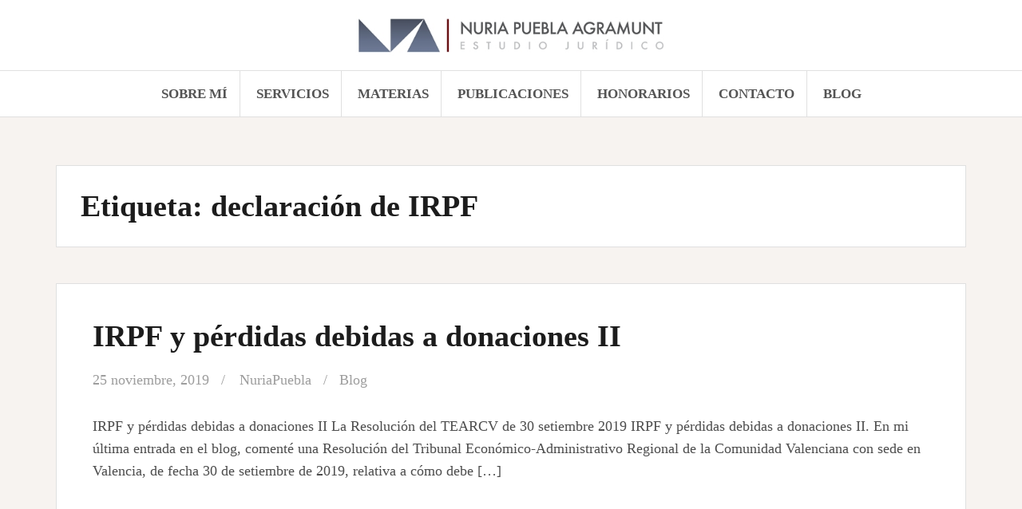

--- FILE ---
content_type: text/html; charset=UTF-8
request_url: https://www.nuriapuebla.com/tag/declaracion-de-irpf/
body_size: 18275
content:
<!DOCTYPE html>
<html lang="es">
<head>
<meta charset="UTF-8">
<meta name="viewport" content="width=device-width, initial-scale=1">
<link rel="profile" href="https://gmpg.org/xfn/11">
<link rel="pingback" href="https://www.nuriapuebla.com/xmlrpc.php">

<meta name='robots' content='index, follow, max-image-preview:large, max-snippet:-1, max-video-preview:-1' />
	<style>img:is([sizes="auto" i], [sizes^="auto," i]) { contain-intrinsic-size: 3000px 1500px }</style>
	
	<!-- This site is optimized with the Yoast SEO plugin v26.4 - https://yoast.com/wordpress/plugins/seo/ -->
	<title>declaración de IRPF Archivos - Nuria Puebla | Abogada Madrid</title>
	<link rel="canonical" href="https://www.nuriapuebla.com/tag/declaracion-de-irpf/" />
	<meta property="og:locale" content="es_ES" />
	<meta property="og:type" content="article" />
	<meta property="og:title" content="declaración de IRPF Archivos - Nuria Puebla | Abogada Madrid" />
	<meta property="og:url" content="https://www.nuriapuebla.com/tag/declaracion-de-irpf/" />
	<meta property="og:site_name" content="Nuria Puebla | Abogada Madrid" />
	<script data-jetpack-boost="ignore" type="application/ld+json" class="yoast-schema-graph">{"@context":"https://schema.org","@graph":[{"@type":"CollectionPage","@id":"https://www.nuriapuebla.com/tag/declaracion-de-irpf/","url":"https://www.nuriapuebla.com/tag/declaracion-de-irpf/","name":"declaración de IRPF Archivos - Nuria Puebla | Abogada Madrid","isPartOf":{"@id":"https://www.nuriapuebla.com/#website"},"breadcrumb":{"@id":"https://www.nuriapuebla.com/tag/declaracion-de-irpf/#breadcrumb"},"inLanguage":"es"},{"@type":"BreadcrumbList","@id":"https://www.nuriapuebla.com/tag/declaracion-de-irpf/#breadcrumb","itemListElement":[{"@type":"ListItem","position":1,"name":"Home","item":"https://www.nuriapuebla.com/"},{"@type":"ListItem","position":2,"name":"declaración de IRPF"}]},{"@type":"WebSite","@id":"https://www.nuriapuebla.com/#website","url":"https://www.nuriapuebla.com/","name":"Nuria Puebla | Abogada Madrid","description":"Nuria Puebla Agramunt, procedimientos tributarios, plusvalía municipal, impuestos, agencia tributaria","publisher":{"@id":"https://www.nuriapuebla.com/#organization"},"potentialAction":[{"@type":"SearchAction","target":{"@type":"EntryPoint","urlTemplate":"https://www.nuriapuebla.com/?s={search_term_string}"},"query-input":{"@type":"PropertyValueSpecification","valueRequired":true,"valueName":"search_term_string"}}],"inLanguage":"es"},{"@type":"Organization","@id":"https://www.nuriapuebla.com/#organization","name":"Nuria Puebla | Abogada Madrid","url":"https://www.nuriapuebla.com/","logo":{"@type":"ImageObject","inLanguage":"es","@id":"https://www.nuriapuebla.com/#/schema/logo/image/","url":"https://i0.wp.com/www.nuriapuebla.com/wp-content/uploads/2018/10/logo-nuria-puebla-web-10-2018.jpg?fit=500%2C74&ssl=1","contentUrl":"https://i0.wp.com/www.nuriapuebla.com/wp-content/uploads/2018/10/logo-nuria-puebla-web-10-2018.jpg?fit=500%2C74&ssl=1","width":500,"height":74,"caption":"Nuria Puebla | Abogada Madrid"},"image":{"@id":"https://www.nuriapuebla.com/#/schema/logo/image/"}}]}</script>
	<!-- / Yoast SEO plugin. -->


<link rel='dns-prefetch' href='//www.nuriapuebla.com' />
<link rel='dns-prefetch' href='//stats.wp.com' />
<link rel='dns-prefetch' href='//fonts.googleapis.com' />
<link rel='dns-prefetch' href='//v0.wordpress.com' />
<link rel='preconnect' href='//i0.wp.com' />
<link rel='preconnect' href='//c0.wp.com' />
<link rel="alternate" type="application/rss+xml" title="Nuria Puebla | Abogada Madrid &raquo; Feed" href="https://www.nuriapuebla.com/feed/" />
<link rel="alternate" type="application/rss+xml" title="Nuria Puebla | Abogada Madrid &raquo; Feed de los comentarios" href="https://www.nuriapuebla.com/comments/feed/" />
<link rel="alternate" type="application/rss+xml" title="Nuria Puebla | Abogada Madrid &raquo; Etiqueta declaración de IRPF del feed" href="https://www.nuriapuebla.com/tag/declaracion-de-irpf/feed/" />

<link rel='stylesheet' id='all-css-571443cd2871d633c31e86bee75f59d1' href='https://www.nuriapuebla.com/wp-content/boost-cache/static/f77a9213d6.min.css' type='text/css' media='all' />
<style id='amadeus-style-inline-css'>
.site-branding { padding:15px 0; }
.header-image { height:1000px; }
@media only screen and (max-width: 1024px) { .header-image { height:300px; } }
.site-logo { max-width:390px; }
.custom-logo { max-width:390px; }
.content-area { float:none;margin-left:auto;margin-right:auto; }
a, a:hover, .main-navigation a:hover, .nav-next a:hover, .nav-previous a:hover, .social-navigation li a:hover { color:#b53f3f !important;}
button, .button, input[type="button"], input[type="reset"], input[type="submit"], .entry-thumb-inner { background-color:#b53f3f}
body, .widget a { color:#4c4c4c}
.social-navigation { background-color:#fff}
.social-navigation li a::before { background-color:#1c1c1c}
.branding-wrapper { background-color:#fff}
.main-navigation { background-color:#ffffff}
.main-navigation a { color:#545454 !important;}
.site-title a, .site-title a:hover { color:#1c1c1c !important;}
.site-description { color:#767676}
.entry-title, .entry-title a { color:#1c1c1c !important;}
.entry-meta, .entry-meta a, .entry-footer, .entry-footer a { color:#9d9d9d !important;}
.site-footer, .footer-widget-area { background-color:#ffffff}
body { font-family:Calibri;}
h1, h2, h3, h4, h5, h6 { font-family:Calibri;}
.site-title { font-size:62px; }
.site-description { font-size:18px; }
h2 { font-size:30px; }
body { font-size:18px; }

</style>
<style id='wp-emoji-styles-inline-css'>

	img.wp-smiley, img.emoji {
		display: inline !important;
		border: none !important;
		box-shadow: none !important;
		height: 1em !important;
		width: 1em !important;
		margin: 0 0.07em !important;
		vertical-align: -0.1em !important;
		background: none !important;
		padding: 0 !important;
	}
</style>
<style id='classic-theme-styles-inline-css'>
/*! This file is auto-generated */
.wp-block-button__link{color:#fff;background-color:#32373c;border-radius:9999px;box-shadow:none;text-decoration:none;padding:calc(.667em + 2px) calc(1.333em + 2px);font-size:1.125em}.wp-block-file__button{background:#32373c;color:#fff;text-decoration:none}
</style>
<style id='jetpack-sharing-buttons-style-inline-css'>
.jetpack-sharing-buttons__services-list{display:flex;flex-direction:row;flex-wrap:wrap;gap:0;list-style-type:none;margin:5px;padding:0}.jetpack-sharing-buttons__services-list.has-small-icon-size{font-size:12px}.jetpack-sharing-buttons__services-list.has-normal-icon-size{font-size:16px}.jetpack-sharing-buttons__services-list.has-large-icon-size{font-size:24px}.jetpack-sharing-buttons__services-list.has-huge-icon-size{font-size:36px}@media print{.jetpack-sharing-buttons__services-list{display:none!important}}.editor-styles-wrapper .wp-block-jetpack-sharing-buttons{gap:0;padding-inline-start:0}ul.jetpack-sharing-buttons__services-list.has-background{padding:1.25em 2.375em}
</style>
<style id='global-styles-inline-css'>
:root{--wp--preset--aspect-ratio--square: 1;--wp--preset--aspect-ratio--4-3: 4/3;--wp--preset--aspect-ratio--3-4: 3/4;--wp--preset--aspect-ratio--3-2: 3/2;--wp--preset--aspect-ratio--2-3: 2/3;--wp--preset--aspect-ratio--16-9: 16/9;--wp--preset--aspect-ratio--9-16: 9/16;--wp--preset--color--black: #000000;--wp--preset--color--cyan-bluish-gray: #abb8c3;--wp--preset--color--white: #ffffff;--wp--preset--color--pale-pink: #f78da7;--wp--preset--color--vivid-red: #cf2e2e;--wp--preset--color--luminous-vivid-orange: #ff6900;--wp--preset--color--luminous-vivid-amber: #fcb900;--wp--preset--color--light-green-cyan: #7bdcb5;--wp--preset--color--vivid-green-cyan: #00d084;--wp--preset--color--pale-cyan-blue: #8ed1fc;--wp--preset--color--vivid-cyan-blue: #0693e3;--wp--preset--color--vivid-purple: #9b51e0;--wp--preset--gradient--vivid-cyan-blue-to-vivid-purple: linear-gradient(135deg,rgba(6,147,227,1) 0%,rgb(155,81,224) 100%);--wp--preset--gradient--light-green-cyan-to-vivid-green-cyan: linear-gradient(135deg,rgb(122,220,180) 0%,rgb(0,208,130) 100%);--wp--preset--gradient--luminous-vivid-amber-to-luminous-vivid-orange: linear-gradient(135deg,rgba(252,185,0,1) 0%,rgba(255,105,0,1) 100%);--wp--preset--gradient--luminous-vivid-orange-to-vivid-red: linear-gradient(135deg,rgba(255,105,0,1) 0%,rgb(207,46,46) 100%);--wp--preset--gradient--very-light-gray-to-cyan-bluish-gray: linear-gradient(135deg,rgb(238,238,238) 0%,rgb(169,184,195) 100%);--wp--preset--gradient--cool-to-warm-spectrum: linear-gradient(135deg,rgb(74,234,220) 0%,rgb(151,120,209) 20%,rgb(207,42,186) 40%,rgb(238,44,130) 60%,rgb(251,105,98) 80%,rgb(254,248,76) 100%);--wp--preset--gradient--blush-light-purple: linear-gradient(135deg,rgb(255,206,236) 0%,rgb(152,150,240) 100%);--wp--preset--gradient--blush-bordeaux: linear-gradient(135deg,rgb(254,205,165) 0%,rgb(254,45,45) 50%,rgb(107,0,62) 100%);--wp--preset--gradient--luminous-dusk: linear-gradient(135deg,rgb(255,203,112) 0%,rgb(199,81,192) 50%,rgb(65,88,208) 100%);--wp--preset--gradient--pale-ocean: linear-gradient(135deg,rgb(255,245,203) 0%,rgb(182,227,212) 50%,rgb(51,167,181) 100%);--wp--preset--gradient--electric-grass: linear-gradient(135deg,rgb(202,248,128) 0%,rgb(113,206,126) 100%);--wp--preset--gradient--midnight: linear-gradient(135deg,rgb(2,3,129) 0%,rgb(40,116,252) 100%);--wp--preset--font-size--small: 13px;--wp--preset--font-size--medium: 20px;--wp--preset--font-size--large: 36px;--wp--preset--font-size--x-large: 42px;--wp--preset--spacing--20: 0.44rem;--wp--preset--spacing--30: 0.67rem;--wp--preset--spacing--40: 1rem;--wp--preset--spacing--50: 1.5rem;--wp--preset--spacing--60: 2.25rem;--wp--preset--spacing--70: 3.38rem;--wp--preset--spacing--80: 5.06rem;--wp--preset--shadow--natural: 6px 6px 9px rgba(0, 0, 0, 0.2);--wp--preset--shadow--deep: 12px 12px 50px rgba(0, 0, 0, 0.4);--wp--preset--shadow--sharp: 6px 6px 0px rgba(0, 0, 0, 0.2);--wp--preset--shadow--outlined: 6px 6px 0px -3px rgba(255, 255, 255, 1), 6px 6px rgba(0, 0, 0, 1);--wp--preset--shadow--crisp: 6px 6px 0px rgba(0, 0, 0, 1);}:where(.is-layout-flex){gap: 0.5em;}:where(.is-layout-grid){gap: 0.5em;}body .is-layout-flex{display: flex;}.is-layout-flex{flex-wrap: wrap;align-items: center;}.is-layout-flex > :is(*, div){margin: 0;}body .is-layout-grid{display: grid;}.is-layout-grid > :is(*, div){margin: 0;}:where(.wp-block-columns.is-layout-flex){gap: 2em;}:where(.wp-block-columns.is-layout-grid){gap: 2em;}:where(.wp-block-post-template.is-layout-flex){gap: 1.25em;}:where(.wp-block-post-template.is-layout-grid){gap: 1.25em;}.has-black-color{color: var(--wp--preset--color--black) !important;}.has-cyan-bluish-gray-color{color: var(--wp--preset--color--cyan-bluish-gray) !important;}.has-white-color{color: var(--wp--preset--color--white) !important;}.has-pale-pink-color{color: var(--wp--preset--color--pale-pink) !important;}.has-vivid-red-color{color: var(--wp--preset--color--vivid-red) !important;}.has-luminous-vivid-orange-color{color: var(--wp--preset--color--luminous-vivid-orange) !important;}.has-luminous-vivid-amber-color{color: var(--wp--preset--color--luminous-vivid-amber) !important;}.has-light-green-cyan-color{color: var(--wp--preset--color--light-green-cyan) !important;}.has-vivid-green-cyan-color{color: var(--wp--preset--color--vivid-green-cyan) !important;}.has-pale-cyan-blue-color{color: var(--wp--preset--color--pale-cyan-blue) !important;}.has-vivid-cyan-blue-color{color: var(--wp--preset--color--vivid-cyan-blue) !important;}.has-vivid-purple-color{color: var(--wp--preset--color--vivid-purple) !important;}.has-black-background-color{background-color: var(--wp--preset--color--black) !important;}.has-cyan-bluish-gray-background-color{background-color: var(--wp--preset--color--cyan-bluish-gray) !important;}.has-white-background-color{background-color: var(--wp--preset--color--white) !important;}.has-pale-pink-background-color{background-color: var(--wp--preset--color--pale-pink) !important;}.has-vivid-red-background-color{background-color: var(--wp--preset--color--vivid-red) !important;}.has-luminous-vivid-orange-background-color{background-color: var(--wp--preset--color--luminous-vivid-orange) !important;}.has-luminous-vivid-amber-background-color{background-color: var(--wp--preset--color--luminous-vivid-amber) !important;}.has-light-green-cyan-background-color{background-color: var(--wp--preset--color--light-green-cyan) !important;}.has-vivid-green-cyan-background-color{background-color: var(--wp--preset--color--vivid-green-cyan) !important;}.has-pale-cyan-blue-background-color{background-color: var(--wp--preset--color--pale-cyan-blue) !important;}.has-vivid-cyan-blue-background-color{background-color: var(--wp--preset--color--vivid-cyan-blue) !important;}.has-vivid-purple-background-color{background-color: var(--wp--preset--color--vivid-purple) !important;}.has-black-border-color{border-color: var(--wp--preset--color--black) !important;}.has-cyan-bluish-gray-border-color{border-color: var(--wp--preset--color--cyan-bluish-gray) !important;}.has-white-border-color{border-color: var(--wp--preset--color--white) !important;}.has-pale-pink-border-color{border-color: var(--wp--preset--color--pale-pink) !important;}.has-vivid-red-border-color{border-color: var(--wp--preset--color--vivid-red) !important;}.has-luminous-vivid-orange-border-color{border-color: var(--wp--preset--color--luminous-vivid-orange) !important;}.has-luminous-vivid-amber-border-color{border-color: var(--wp--preset--color--luminous-vivid-amber) !important;}.has-light-green-cyan-border-color{border-color: var(--wp--preset--color--light-green-cyan) !important;}.has-vivid-green-cyan-border-color{border-color: var(--wp--preset--color--vivid-green-cyan) !important;}.has-pale-cyan-blue-border-color{border-color: var(--wp--preset--color--pale-cyan-blue) !important;}.has-vivid-cyan-blue-border-color{border-color: var(--wp--preset--color--vivid-cyan-blue) !important;}.has-vivid-purple-border-color{border-color: var(--wp--preset--color--vivid-purple) !important;}.has-vivid-cyan-blue-to-vivid-purple-gradient-background{background: var(--wp--preset--gradient--vivid-cyan-blue-to-vivid-purple) !important;}.has-light-green-cyan-to-vivid-green-cyan-gradient-background{background: var(--wp--preset--gradient--light-green-cyan-to-vivid-green-cyan) !important;}.has-luminous-vivid-amber-to-luminous-vivid-orange-gradient-background{background: var(--wp--preset--gradient--luminous-vivid-amber-to-luminous-vivid-orange) !important;}.has-luminous-vivid-orange-to-vivid-red-gradient-background{background: var(--wp--preset--gradient--luminous-vivid-orange-to-vivid-red) !important;}.has-very-light-gray-to-cyan-bluish-gray-gradient-background{background: var(--wp--preset--gradient--very-light-gray-to-cyan-bluish-gray) !important;}.has-cool-to-warm-spectrum-gradient-background{background: var(--wp--preset--gradient--cool-to-warm-spectrum) !important;}.has-blush-light-purple-gradient-background{background: var(--wp--preset--gradient--blush-light-purple) !important;}.has-blush-bordeaux-gradient-background{background: var(--wp--preset--gradient--blush-bordeaux) !important;}.has-luminous-dusk-gradient-background{background: var(--wp--preset--gradient--luminous-dusk) !important;}.has-pale-ocean-gradient-background{background: var(--wp--preset--gradient--pale-ocean) !important;}.has-electric-grass-gradient-background{background: var(--wp--preset--gradient--electric-grass) !important;}.has-midnight-gradient-background{background: var(--wp--preset--gradient--midnight) !important;}.has-small-font-size{font-size: var(--wp--preset--font-size--small) !important;}.has-medium-font-size{font-size: var(--wp--preset--font-size--medium) !important;}.has-large-font-size{font-size: var(--wp--preset--font-size--large) !important;}.has-x-large-font-size{font-size: var(--wp--preset--font-size--x-large) !important;}
:where(.wp-block-post-template.is-layout-flex){gap: 1.25em;}:where(.wp-block-post-template.is-layout-grid){gap: 1.25em;}
:where(.wp-block-columns.is-layout-flex){gap: 2em;}:where(.wp-block-columns.is-layout-grid){gap: 2em;}
:root :where(.wp-block-pullquote){font-size: 1.5em;line-height: 1.6;}
</style>
<link rel='stylesheet' id='amadeus-body-fonts-css' href='//fonts.googleapis.com/css?family=Calibri&#038;ver=6.8.3' media='all' />
<link rel='stylesheet' id='amadeus-headings-fonts-css' href='//fonts.googleapis.com/css?family=Calibri&#038;ver=6.8.3' media='all' />


<link rel="https://api.w.org/" href="https://www.nuriapuebla.com/wp-json/" /><link rel="alternate" title="JSON" type="application/json" href="https://www.nuriapuebla.com/wp-json/wp/v2/tags/125" /><link rel="EditURI" type="application/rsd+xml" title="RSD" href="https://www.nuriapuebla.com/xmlrpc.php?rsd" />
<meta name="generator" content="WordPress 6.8.3" />



<!-- Starting Styles For Social Media Icon From Acurax International www.acurax.com -->
<style type='text/css'>
#acx_social_widget img 
{
width: 40px; 
}
#acx_social_widget 
{
min-width:0px; 
position: static; 
}
</style>
<!-- Ending Styles For Social Media Icon From Acurax International www.acurax.com -->



	<style>img#wpstats{display:none}</style>
		<!--[if lt IE 9]>
<script data-jetpack-boost="ignore" src="https://www.nuriapuebla.com/wp-content/themes/amadeus/js/html5shiv.js"></script>
<![endif]-->
			<style type="text/css">
				.header-image {
					background: url(https://www.nuriapuebla.com/wp-content/uploads/2022/01/nuria-web-foto-2022.jpg) no-repeat;
					background-position: center top;
					background-attachment: fixed;
					background-size: cover;
				}
			</style>
			<link rel="icon" href="https://i0.wp.com/www.nuriapuebla.com/wp-content/uploads/2016/09/cropped-logo-nuria-puebla-fabycon.jpg?fit=32%2C32&#038;ssl=1" sizes="32x32" />
<link rel="icon" href="https://i0.wp.com/www.nuriapuebla.com/wp-content/uploads/2016/09/cropped-logo-nuria-puebla-fabycon.jpg?fit=192%2C192&#038;ssl=1" sizes="192x192" />
<link rel="apple-touch-icon" href="https://i0.wp.com/www.nuriapuebla.com/wp-content/uploads/2016/09/cropped-logo-nuria-puebla-fabycon.jpg?fit=180%2C180&#038;ssl=1" />
<meta name="msapplication-TileImage" content="https://i0.wp.com/www.nuriapuebla.com/wp-content/uploads/2016/09/cropped-logo-nuria-puebla-fabycon.jpg?fit=270%2C270&#038;ssl=1" />
		<style type="text/css" id="wp-custom-css">
			.main-navigation ul ul li {
    border-right: 0;
    border-bottom: 1px solid #2f2f2f;
    background-color: #ffffff;
    font-weight: 400;
    text-align: left;
    text-transform: none;
}


.main-navigation li {
    display: inline-block;
    position: relative;
    padding: 15px;
    border-right: 1px solid #e0e0e0;
    font-size: 17px;
    font-weight: 700;
    text-transform: uppercase;
}

.main-navigation ul ul a {
    width: 200px;
    color: #4d5765 !important;
}

.content-area {
    float: inherit;
    width: 100%;
}


a, a:hover, .main-navigation a:hover, .nav-next a:hover, .nav-previous a:hover, .social-navigation li a:hover {
    color: #8B8887!important;
}		</style>
		</head>

<body data-rsssl=1 class="archive tag tag-declaracion-de-irpf tag-125 wp-custom-logo wp-theme-amadeus">
<div id="page" class="hfeed site">
	<a class="skip-link screen-reader-text" href="#content">Saltar al contenido</a>

	<header id="masthead" class="site-header clearfix" role="banner">

			

				

		<div class="branding-wrapper">
			<div class="container">
				<div class="site-branding">
					<a href="https://www.nuriapuebla.com/" class="custom-logo-link" rel="home"><img width="500" height="74" src="https://i0.wp.com/www.nuriapuebla.com/wp-content/uploads/2018/10/logo-nuria-puebla-web-10-2018.jpg?fit=500%2C74&amp;ssl=1" class="custom-logo" alt="Nuria Puebla | Abogada Madrid" decoding="async" srcset="https://i0.wp.com/www.nuriapuebla.com/wp-content/uploads/2018/10/logo-nuria-puebla-web-10-2018.jpg?w=500&amp;ssl=1 500w, https://i0.wp.com/www.nuriapuebla.com/wp-content/uploads/2018/10/logo-nuria-puebla-web-10-2018.jpg?resize=300%2C44&amp;ssl=1 300w" sizes="(max-width: 500px) 100vw, 500px" /></a>				</div><!-- .site-branding -->
			</div>
		</div>

				<nav id="site-navigation" class="main-navigation" role="navigation">
			<div class="container">
			<div class="menu-principal-container"><ul id="primary-menu" class="menu"><li id="menu-item-292" class="menu-item menu-item-type-post_type menu-item-object-page menu-item-has-children menu-item-292"><a href="https://www.nuriapuebla.com/sobre-mi-abogada/">Sobre mí</a>
<ul class="sub-menu">
	<li id="menu-item-612" class="menu-item menu-item-type-post_type menu-item-object-post menu-item-612"><a href="https://www.nuriapuebla.com/el-despacho/curriculum-abogado/">Currículum</a></li>
	<li id="menu-item-614" class="menu-item menu-item-type-post_type menu-item-object-post menu-item-614"><a href="https://www.nuriapuebla.com/el-despacho/filosofia-abogada-majadahonda/">Filosofía</a></li>
	<li id="menu-item-779" class="menu-item menu-item-type-post_type menu-item-object-page menu-item-779"><a href="https://www.nuriapuebla.com/colaboradores-abogada-majadahonda/">Colaboraciones</a></li>
</ul>
</li>
<li id="menu-item-294" class="menu-item menu-item-type-post_type menu-item-object-page menu-item-has-children menu-item-294"><a href="https://www.nuriapuebla.com/servicios-abogado/">Servicios</a>
<ul class="sub-menu">
	<li id="menu-item-629" class="menu-item menu-item-type-post_type menu-item-object-post menu-item-629"><a href="https://www.nuriapuebla.com/servicios/asistencia-y-asesoramiento-para-inspecciones-de-hacienda-agencia-tributaria/">Inspección</a></li>
	<li id="menu-item-628" class="menu-item menu-item-type-post_type menu-item-object-post menu-item-628"><a href="https://www.nuriapuebla.com/servicios/alegaciones-a-propuestas-de-liquidacion-de-impuestos-procedimientos-tributarios/">Alegaciones</a></li>
	<li id="menu-item-627" class="menu-item menu-item-type-post_type menu-item-object-post menu-item-627"><a href="https://www.nuriapuebla.com/servicios/actuaciones-frente-a-procedimientos-de-recaudacion-suspension-aplazamiento-apremios-y-embargos-hacienda/">Recaudación</a></li>
	<li id="menu-item-1238" class="menu-item menu-item-type-post_type menu-item-object-post menu-item-1238"><a href="https://www.nuriapuebla.com/servicios/recursos-frente-a-comprobaciones-y-liquidaciones-tributarias-hacienda/">Recurso de reposición</a></li>
	<li id="menu-item-634" class="menu-item menu-item-type-post_type menu-item-object-post menu-item-634"><a href="https://www.nuriapuebla.com/servicios/reclamaciones-economico-administrativas-recursos/">Reclamación económico-administrativa</a></li>
	<li id="menu-item-635" class="menu-item menu-item-type-post_type menu-item-object-post menu-item-635"><a href="https://www.nuriapuebla.com/servicios/recursos-contencioso-administrativos-abogado/">Recurso contencioso-administrativo</a></li>
	<li id="menu-item-637" class="menu-item menu-item-type-post_type menu-item-object-post menu-item-637"><a href="https://www.nuriapuebla.com/servicios/recursos-de-casacion-ante-el-tribunal-supremo-abogado/">Recurso de casación</a></li>
	<li id="menu-item-636" class="menu-item menu-item-type-post_type menu-item-object-post menu-item-636"><a href="https://www.nuriapuebla.com/servicios/recursos-de-amparo-ante-el-tribunal-constitucional-abogado-madrid/">Recurso de amparo</a></li>
</ul>
</li>
<li id="menu-item-2669" class="menu-item menu-item-type-post_type menu-item-object-page menu-item-has-children menu-item-2669"><a href="https://www.nuriapuebla.com/materias/">Materias</a>
<ul class="sub-menu">
	<li id="menu-item-630" class="menu-item menu-item-type-post_type menu-item-object-post menu-item-630"><a href="https://www.nuriapuebla.com/practica/comprobacion-de-valores-hacienda/">Comprobación de valores</a></li>
	<li id="menu-item-631" class="menu-item menu-item-type-post_type menu-item-object-post menu-item-631"><a href="https://www.nuriapuebla.com/servicios/sanciones-tributarias-hacienda/">Sanciones tributarias</a></li>
	<li id="menu-item-639" class="menu-item menu-item-type-post_type menu-item-object-post menu-item-639"><a href="https://www.nuriapuebla.com/practica/responsabilidad-tributaria-agencia-tributaria/">Responsabilidad Tributaria</a></li>
</ul>
</li>
<li id="menu-item-203" class="menu-item menu-item-type-post_type menu-item-object-page menu-item-has-children menu-item-203"><a href="https://www.nuriapuebla.com/publicaciones-hacienda/">Publicaciones</a>
<ul class="sub-menu">
	<li id="menu-item-2484" class="menu-item menu-item-type-post_type menu-item-object-post menu-item-2484"><a href="https://www.nuriapuebla.com/blog/mi-libro/">Mi libro</a></li>
	<li id="menu-item-654" class="menu-item menu-item-type-post_type menu-item-object-post menu-item-654"><a href="https://www.nuriapuebla.com/publicaciones/articulos-de-revistas-hacienda/">Artículos de revistas</a></li>
	<li id="menu-item-655" class="menu-item menu-item-type-post_type menu-item-object-post menu-item-655"><a href="https://www.nuriapuebla.com/publicaciones/capitulos-en-obras-colectivas-abogado-de-herencias/">Capítulos en obras colectivas</a></li>
	<li id="menu-item-656" class="menu-item menu-item-type-post_type menu-item-object-post menu-item-656"><a href="https://www.nuriapuebla.com/publicaciones/sentencias-del-tjue-tribunal/">Sentencias del TJUE</a></li>
	<li id="menu-item-657" class="menu-item menu-item-type-post_type menu-item-object-post menu-item-657"><a href="https://www.nuriapuebla.com/publicaciones/sentencias-nacionales-tribunal/">Sentencias nacionales</a></li>
</ul>
</li>
<li id="menu-item-327" class="menu-item menu-item-type-post_type menu-item-object-page menu-item-has-children menu-item-327"><a href="https://www.nuriapuebla.com/honorarios-abogada-madrid/">Honorarios</a>
<ul class="sub-menu">
	<li id="menu-item-1805" class="menu-item menu-item-type-post_type menu-item-object-post menu-item-1805"><a href="https://www.nuriapuebla.com/honorarios/pro-bono/">Pro Bono</a></li>
</ul>
</li>
<li id="menu-item-198" class="menu-item menu-item-type-post_type menu-item-object-page menu-item-has-children menu-item-198"><a href="https://www.nuriapuebla.com/contacto/">Contacto</a>
<ul class="sub-menu">
	<li id="menu-item-2592" class="menu-item menu-item-type-post_type menu-item-object-page menu-item-privacy-policy menu-item-2592"><a rel="privacy-policy" href="https://www.nuriapuebla.com/politica-de-privacidad/">Política de privacidad</a></li>
</ul>
</li>
<li id="menu-item-1390" class="menu-item menu-item-type-post_type menu-item-object-page menu-item-has-children menu-item-1390"><a href="https://www.nuriapuebla.com/blog/">Blog</a>
<ul class="sub-menu">
	<li id="menu-item-3944" class="menu-item menu-item-type-post_type menu-item-object-post menu-item-3944"><a href="https://www.nuriapuebla.com/blog/antes-que-responsable-subsidiario-solidario/">Antes que responsable subsidiario, solidario</a></li>
	<li id="menu-item-3911" class="menu-item menu-item-type-post_type menu-item-object-post menu-item-3911"><a href="https://www.nuriapuebla.com/blog/lo-ultimo-sobre-responsabilidad-tributaria-de-administradores/">Lo último sobre responsabilidad tributaria de administradores</a></li>
	<li id="menu-item-3900" class="menu-item menu-item-type-post_type menu-item-object-post menu-item-3900"><a href="https://www.nuriapuebla.com/blog/aun-esta-viva-la-responsabilidad-tributaria-de-administradores/">Aún está viva la responsabilidad tributaria de administradores</a></li>
	<li id="menu-item-3887" class="menu-item menu-item-type-post_type menu-item-object-post menu-item-3887"><a href="https://www.nuriapuebla.com/blog/responsabilidad-tributaria-de-administradores-que-no-es-sancionadora/">Responsabilidad tributaria de administradores que no es sancionadora</a></li>
	<li id="menu-item-3875" class="menu-item menu-item-type-post_type menu-item-object-post menu-item-3875"><a href="https://www.nuriapuebla.com/blog/tribunales-ante-la-comprobacion-de-valores-basada-en-la-tasacion-hipotecaria/">Tribunales ante la comprobación de valores basada en la tasación hipotecaria</a></li>
	<li id="menu-item-3868" class="menu-item menu-item-type-post_type menu-item-object-post menu-item-3868"><a href="https://www.nuriapuebla.com/blog/limites-a-los-embargos-de-la-agencia-tributaria-ii/">Límites a los embargos de la Agencia Tributaria (II)</a></li>
	<li id="menu-item-3856" class="menu-item menu-item-type-post_type menu-item-object-post menu-item-3856"><a href="https://www.nuriapuebla.com/blog/limites-a-los-embargos-de-la-agencia-tributaria/">Límites a los embargos de la Agencia Tributaria</a></li>
	<li id="menu-item-3842" class="menu-item menu-item-type-post_type menu-item-object-post menu-item-3842"><a href="https://www.nuriapuebla.com/blog/ultimo-mazazo-a-la-responsabilidad-de-administradores/">Último mazazo a la responsabilidad de administradores</a></li>
	<li id="menu-item-3834" class="menu-item menu-item-type-post_type menu-item-object-post menu-item-3834"><a href="https://www.nuriapuebla.com/blog/los-rendimientos-generados-en-mas-de-dos-anos-en-el-irpf/">Los rendimientos generados en más de dos años en el IRPF</a></li>
	<li id="menu-item-3826" class="menu-item menu-item-type-post_type menu-item-object-post menu-item-3826"><a href="https://www.nuriapuebla.com/blog/responsabilidad-de-administradores-que-recurrieron/">Responsabilidad de administradores que recurrieron</a></li>
	<li id="menu-item-3802" class="menu-item menu-item-type-post_type menu-item-object-post menu-item-3802"><a href="https://www.nuriapuebla.com/blog/tribunal-supremo-sanciones-tributarias-y-non-bis-in-idem/">Tribunal Supremo, sanciones tributarias y non bis in idem</a></li>
	<li id="menu-item-3790" class="menu-item menu-item-type-post_type menu-item-object-post menu-item-3790"><a href="https://www.nuriapuebla.com/blog/comprobaciones-de-valores-y-visita-del-perito-ii/">Comprobaciones de valores y visita del perito II</a></li>
	<li id="menu-item-3776" class="menu-item menu-item-type-post_type menu-item-object-post menu-item-3776"><a href="https://www.nuriapuebla.com/blog/consecuencias-de-la-naturaleza-sancionadora-de-la-responsabilidad-tributaria/">Consecuencias de la naturaleza sancionadora de la responsabilidad tributaria</a></li>
	<li id="menu-item-3760" class="menu-item menu-item-type-post_type menu-item-object-post menu-item-3760"><a href="https://www.nuriapuebla.com/blog/tribunal-supremo-y-notificaciones-electronicas/">Tribunal Supremo y notificaciones electrónicas</a></li>
	<li id="menu-item-3744" class="menu-item menu-item-type-post_type menu-item-object-post menu-item-3744"><a href="https://www.nuriapuebla.com/blog/embargos-de-la-aeat-si-se-interpuso-recurso-de-reposicion/">Embargos de la AEAT si se interpuso recurso de reposición</a></li>
	<li id="menu-item-3736" class="menu-item menu-item-type-post_type menu-item-object-post menu-item-3736"><a href="https://www.nuriapuebla.com/blog/tribunal-supremo-comprobacion-de-valores-y-tasacion-hipotecaria-ii/">Tribunal Supremo, comprobación de valores y tasación hipotecaria II</a></li>
	<li id="menu-item-3727" class="menu-item menu-item-type-post_type menu-item-object-post menu-item-3727"><a href="https://www.nuriapuebla.com/blog/responsabilidad-tributaria-nula-y-prescripcion/">Responsabilidad tributaria nula y prescripción</a></li>
	<li id="menu-item-3711" class="menu-item menu-item-type-post_type menu-item-object-post menu-item-3711"><a href="https://www.nuriapuebla.com/blog/irpf-y-perdidas-debidas-a-donaciones-y-viii/">IRPF y pérdidas debidas a donaciones (y VIII)</a></li>
	<li id="menu-item-3685" class="menu-item menu-item-type-post_type menu-item-object-post menu-item-3685"><a href="https://www.nuriapuebla.com/blog/tribunal-supremo-y-posibilidades-impugnatorias-del-responsable-tributario-ii/">Tribunal Supremo y posibilidades impugnatorias del responsable tributario (II)</a></li>
	<li id="menu-item-3674" class="menu-item menu-item-type-post_type menu-item-object-post menu-item-3674"><a href="https://www.nuriapuebla.com/blog/responsabilidad-tributaria-y-elemento-subjetivo-y-ii/">Responsabilidad tributaria y elemento subjetivo (y II)</a></li>
	<li id="menu-item-3653" class="menu-item menu-item-type-post_type menu-item-object-post menu-item-3653"><a href="https://www.nuriapuebla.com/blog/militares-en-el-extranjero-y-exencion-del-7p-en-el-irpf-y-ii/">Militares en el extranjero y exención del 7p en el IRPF (y II)</a></li>
	<li id="menu-item-3641" class="menu-item menu-item-type-post_type menu-item-object-post menu-item-3641"><a href="https://www.nuriapuebla.com/blog/militares-en-el-extranjero-y-exencion-del-7p-en-el-irpf/">Militares en el extranjero y exención del 7p en el IRPF</a></li>
	<li id="menu-item-3631" class="menu-item menu-item-type-post_type menu-item-object-post menu-item-3631"><a href="https://www.nuriapuebla.com/blog/allanamiento-de-la-administracion-en-un-pleito-tributario/">Allanamiento de la Administración en un pleito tributario</a></li>
	<li id="menu-item-3605" class="menu-item menu-item-type-post_type menu-item-object-post menu-item-3605"><a href="https://www.nuriapuebla.com/blog/tribunal-supremo-reconfirma-naturaleza-sancionadora-del-43-1-a-lgt/">Tribunal Supremo reconfirma naturaleza sancionadora del 43.1.a) LGT</a></li>
	<li id="menu-item-3589" class="menu-item menu-item-type-post_type menu-item-object-post menu-item-3589"><a href="https://www.nuriapuebla.com/blog/el-inicio-de-la-comprobacion-de-valores/">El inicio de la comprobación de valores</a></li>
	<li id="menu-item-3575" class="menu-item menu-item-type-post_type menu-item-object-post menu-item-3575"><a href="https://www.nuriapuebla.com/blog/tribunal-supremo-y-motivacion-de-la-responsabilidad-tributaria/">Tribunal Supremo y motivación de la responsabilidad tributaria</a></li>
	<li id="menu-item-3562" class="menu-item menu-item-type-post_type menu-item-object-post menu-item-3562"><a href="https://www.nuriapuebla.com/blog/responsabilidad-tributaria-y-de-seguridad-social/">Responsabilidad tributaria y de Seguridad Social</a></li>
	<li id="menu-item-3542" class="menu-item menu-item-type-post_type menu-item-object-post menu-item-3542"><a href="https://www.nuriapuebla.com/blog/irpf-y-perdidas-debidas-a-donaciones-y-vii/">IRPF y pérdidas debidas a donaciones (y VII)</a></li>
	<li id="menu-item-3531" class="menu-item menu-item-type-post_type menu-item-object-post menu-item-3531"><a href="https://www.nuriapuebla.com/blog/prescripcion-de-la-responsabilidad-subsidiaria/">Prescripción de la responsabilidad subsidiaria</a></li>
	<li id="menu-item-3519" class="menu-item menu-item-type-post_type menu-item-object-post menu-item-3519"><a href="https://www.nuriapuebla.com/blog/suspension-del-procedimiento-contencioso/">Suspensión del procedimiento contencioso</a></li>
	<li id="menu-item-3504" class="menu-item menu-item-type-post_type menu-item-object-post menu-item-3504"><a href="https://www.nuriapuebla.com/blog/tribunal-supremo-comprobacion-de-valores-y-tasacion-hipotecaria/">Tribunal Supremo, comprobación de valores y tasación hipotecaria</a></li>
	<li id="menu-item-3488" class="menu-item menu-item-type-post_type menu-item-object-post menu-item-3488"><a href="https://www.nuriapuebla.com/blog/devolucion-del-apremio-a-un-responsable-tributario/">Devolución del apremio a un responsable tributario</a></li>
	<li id="menu-item-3474" class="menu-item menu-item-type-post_type menu-item-object-post menu-item-3474"><a href="https://www.nuriapuebla.com/blog/tribunal-supremo-y-prueba-en-la-responsabilidad-tributaria/">Tribunal Supremo y prueba en la responsabilidad tributaria</a></li>
	<li id="menu-item-3457" class="menu-item menu-item-type-post_type menu-item-object-post menu-item-3457"><a href="https://www.nuriapuebla.com/blog/el-desistimiento-en-un-procedimiento-tributario/">El desistimiento en un procedimiento tributario</a></li>
	<li id="menu-item-3443" class="menu-item menu-item-type-post_type menu-item-object-post menu-item-3443"><a href="https://www.nuriapuebla.com/blog/el-teac-y-la-aportacion-de-bienes-privativos-a-la-sociedad-de-gananciales-en-irpf/">El TEAC y la aportación de bienes privativos a la sociedad de gananciales en IRPF</a></li>
	<li id="menu-item-3432" class="menu-item menu-item-type-post_type menu-item-object-post menu-item-3432"><a href="https://www.nuriapuebla.com/blog/responsabilidad-tributaria-y-elemento-subjetivo/">Responsabilidad tributaria y elemento subjetivo</a></li>
	<li id="menu-item-3388" class="menu-item menu-item-type-post_type menu-item-object-post menu-item-3388"><a href="https://www.nuriapuebla.com/blog/comprobaciones-de-valores-y-visita-del-perito/">Comprobaciones de valores y visita del perito</a></li>
	<li id="menu-item-3381" class="menu-item menu-item-type-post_type menu-item-object-post menu-item-3381"><a href="https://www.nuriapuebla.com/blog/irpf-y-perdidas-debidas-a-donaciones-y-vi/">IRPF y pérdidas debidas a donaciones (y VI)</a></li>
	<li id="menu-item-3475" class="menu-item menu-item-type-custom menu-item-object-custom menu-item-has-children menu-item-3475"><a href="https://www.nuriapuebla.com/blog/">Artículos 2023</a>
	<ul class="sub-menu">
		<li id="menu-item-3365" class="menu-item menu-item-type-post_type menu-item-object-post menu-item-3365"><a href="https://www.nuriapuebla.com/blog/tribunal-supremo-simulacion-y-sancion/">Tribunal Supremo, simulación y sanción</a></li>
		<li id="menu-item-3353" class="menu-item menu-item-type-post_type menu-item-object-post menu-item-3353"><a href="https://www.nuriapuebla.com/blog/irpf-y-perdidas-debidas-a-donaciones-y-v/">IRPF y pérdidas debidas a donaciones (y V)</a></li>
		<li id="menu-item-3344" class="menu-item menu-item-type-post_type menu-item-object-post menu-item-3344"><a href="https://www.nuriapuebla.com/blog/divorcio-y-exencion-por-transmision-de-vivienda-habitual-en-irpf/">Divorcio y exención por transmisión de vivienda habitual en IRPF</a></li>
		<li id="menu-item-3325" class="menu-item menu-item-type-post_type menu-item-object-post menu-item-3325"><a href="https://www.nuriapuebla.com/blog/tribunal-supremo-responsabilidad-subsidiaria-y-sancion-ii/">Tribunal Supremo, responsabilidad subsidiaria y sanción (II)</a></li>
		<li id="menu-item-3313" class="menu-item menu-item-type-post_type menu-item-object-post menu-item-3313"><a href="https://www.nuriapuebla.com/blog/prescripcion-de-la-responsabilidad-solidaria-ii/">Prescripción de la responsabilidad solidaria II</a></li>
		<li id="menu-item-3302" class="menu-item menu-item-type-post_type menu-item-object-post menu-item-3302"><a href="https://www.nuriapuebla.com/blog/responsabilidad-tributaria-de-la-sucesion-de-empresas/">Responsabilidad tributaria de la sucesión de empresas</a></li>
		<li id="menu-item-3289" class="menu-item menu-item-type-post_type menu-item-object-post menu-item-3289"><a href="https://www.nuriapuebla.com/blog/prescripcion-de-la-responsabilidad-solidaria/">Prescripción de la responsabilidad solidaria</a></li>
		<li id="menu-item-3277" class="menu-item menu-item-type-post_type menu-item-object-post menu-item-3277"><a href="https://www.nuriapuebla.com/blog/tribunal-supremo-responsabilidad-subsidiaria-y-sancion/">Tribunal Supremo, responsabilidad subsidiaria y sanción</a></li>
		<li id="menu-item-3266" class="menu-item menu-item-type-post_type menu-item-object-post menu-item-3266"><a href="https://www.nuriapuebla.com/blog/tribunal-supremo-culpabilidad-y-sanciones-tributarias/">Tribunal Supremo, culpabilidad y sanciones tributarias</a></li>
		<li id="menu-item-3255" class="menu-item menu-item-type-post_type menu-item-object-post menu-item-3255"><a href="https://www.nuriapuebla.com/blog/suspension-en-materia-tributaria-y-valor-de-referencia/">Suspensión en materia tributaria y valor de referencia</a></li>
		<li id="menu-item-3245" class="menu-item menu-item-type-post_type menu-item-object-post menu-item-3245"><a href="https://www.nuriapuebla.com/blog/responsabilidad-tributaria-de-administradores/">Responsabilidad tributaria de administradores</a></li>
		<li id="menu-item-3231" class="menu-item menu-item-type-post_type menu-item-object-post menu-item-3231"><a href="https://www.nuriapuebla.com/blog/tribunal-supremo-y-perjuicio-economico-en-las-sanciones-tributarias/">Tribunal Supremo y perjuicio económico en las sanciones tributarias</a></li>
		<li id="menu-item-3211" class="menu-item menu-item-type-post_type menu-item-object-post menu-item-3211"><a href="https://www.nuriapuebla.com/blog/tribunal-supremo-y-tributacion-de-la-usucapion/">Tribunal Supremo y tributación de la usucapión</a></li>
		<li id="menu-item-3202" class="menu-item menu-item-type-post_type menu-item-object-post menu-item-3202"><a href="https://www.nuriapuebla.com/blog/tribunal-supremo-y-comprobaciones-de-valores-ii/">Tribunal Supremo y comprobaciones de valores (II)</a></li>
		<li id="menu-item-3183" class="menu-item menu-item-type-post_type menu-item-object-post menu-item-3183"><a href="https://www.nuriapuebla.com/blog/la-extension-de-la-suspension-de-la-sancion-tributaria-en-via-contencioso-administrativa/">La extensión de la suspensión de la sanción tributaria en vía contencioso-administrativa</a></li>
		<li id="menu-item-3172" class="menu-item menu-item-type-post_type menu-item-object-post menu-item-3172"><a href="https://www.nuriapuebla.com/blog/tribunal-supremo-y-tributacion-en-irpf-de-intereses-de-demora-procedentes-de-ingresos-indebidos/">Tribunal Supremo y tributación en IRPF de intereses de demora procedentes de ingresos indebidos</a></li>
		<li id="menu-item-3158" class="menu-item menu-item-type-post_type menu-item-object-post menu-item-3158"><a href="https://www.nuriapuebla.com/blog/tribunal-supremo-y-exencion-por-transmision-de-vivienda-habitual-en-irpf/">Tribunal Supremo y exención por transmisión de vivienda habitual en IRPF</a></li>
		<li id="menu-item-3148" class="menu-item menu-item-type-post_type menu-item-object-post menu-item-3148"><a href="https://www.nuriapuebla.com/blog/el-teac-y-la-prescripcion-en-la-responsabilidad-del-42-2-lgt/">El TEAC y la prescripción en la responsabilidad del 42.2 LGT</a></li>
	</ul>
</li>
	<li id="menu-item-3253" class="menu-item menu-item-type-custom menu-item-object-custom menu-item-has-children menu-item-3253"><a href="https://www.nuriapuebla.com/blog/">Artículos 2022</a>
	<ul class="sub-menu">
		<li id="menu-item-3132" class="menu-item menu-item-type-post_type menu-item-object-post menu-item-3132"><a href="https://www.nuriapuebla.com/blog/tribunal-supremo-y-deduccion-por-hijos-en-irpf/">Tribunal Supremo y deducción por hijos en IRPF</a></li>
		<li id="menu-item-3114" class="menu-item menu-item-type-post_type menu-item-object-post menu-item-3114"><a href="https://www.nuriapuebla.com/blog/prescripcion-de-la-responsabilidad-tributaria-del-articulo-42-2-a-lgt/">Prescripción de la responsabilidad tributaria del artículo 42.2.a LGT</a></li>
		<li id="menu-item-3103" class="menu-item menu-item-type-post_type menu-item-object-post menu-item-3103"><a href="https://www.nuriapuebla.com/blog/un-nuevo-auto-de-admision-de-recurso-de-casacion/">Un nuevo Auto de admisión de recurso de casación</a></li>
		<li id="menu-item-3086" class="menu-item menu-item-type-post_type menu-item-object-post menu-item-3086"><a href="https://www.nuriapuebla.com/blog/irpf-y-perdidas-debidas-a-donaciones-y-iv/">IRPF y pérdidas debidas a donaciones (y IV)</a></li>
		<li id="menu-item-3077" class="menu-item menu-item-type-post_type menu-item-object-post menu-item-3077"><a href="https://www.nuriapuebla.com/blog/responsables-tributarios-del-articulo-43-1-b-de-la-ley-general-tributaria/">Responsables tributarios del artículo 43.1.b) de la Ley General Tributaria</a></li>
		<li id="menu-item-3069" class="menu-item menu-item-type-post_type menu-item-object-post menu-item-3069"><a href="https://www.nuriapuebla.com/blog/tributacion-de-la-retrotransmision/">Tributación de la retrotransmisión</a></li>
		<li id="menu-item-3058" class="menu-item menu-item-type-post_type menu-item-object-post menu-item-3058"><a href="https://www.nuriapuebla.com/blog/tribunal-supremo-y-suspension-sin-garantias-de-responsabilidad-tributaria/">Tribunal Supremo y suspensión sin garantías de responsabilidad tributaria</a></li>
		<li id="menu-item-3050" class="menu-item menu-item-type-post_type menu-item-object-post menu-item-3050"><a href="https://www.nuriapuebla.com/sin-categoria/el-tribunal-supremo-ante-la-exencion-por-reinversion-de-vivienda-habitual-en-irpf/">El Tribunal Supremo ante la exención por reinversión de vivienda habitual en IRPF</a></li>
		<li id="menu-item-3039" class="menu-item menu-item-type-post_type menu-item-object-post menu-item-3039"><a href="https://www.nuriapuebla.com/blog/tasaciones-de-costas-en-el-procedimiento-contencioso-administrativo/">Tasaciones de costas en el procedimiento contencioso-administrativo</a></li>
		<li id="menu-item-3028" class="menu-item menu-item-type-post_type menu-item-object-post menu-item-3028"><a href="https://www.nuriapuebla.com/blog/tribunal-supremo-y-recurso-de-anulacion/">Tribunal Supremo y recurso de anulación</a></li>
		<li id="menu-item-3018" class="menu-item menu-item-type-post_type menu-item-object-post menu-item-3018"><a href="https://www.nuriapuebla.com/blog/medidas-cautelares-de-la-agencia-tributaria-ii/">Medidas cautelares de la Agencia Tributaria (II)</a></li>
		<li id="menu-item-3009" class="menu-item menu-item-type-post_type menu-item-object-post menu-item-3009"><a href="https://www.nuriapuebla.com/blog/medidas-cautelares-de-la-agencia-tributaria/">Medidas cautelares de la Agencia Tributaria</a></li>
		<li id="menu-item-3001" class="menu-item menu-item-type-post_type menu-item-object-post menu-item-3001"><a href="https://www.nuriapuebla.com/blog/el-tsj-de-madrid-ante-las-ganancias-por-venta-de-participaciones/">El TSJ de Madrid ante las ganancias por venta de participaciones</a></li>
		<li id="menu-item-2990" class="menu-item menu-item-type-post_type menu-item-object-post menu-item-2990"><a href="https://www.nuriapuebla.com/blog/el-teac-y-el-expediente-del-responsable-del-articulo-42-2-a-lgt/">El TEAC y el expediente del responsable del artículo 42.2.a) LGT</a></li>
		<li id="menu-item-2981" class="menu-item menu-item-type-post_type menu-item-object-post menu-item-2981"><a href="https://www.nuriapuebla.com/blog/el-teac-ante-las-penas-y-la-responsabilidad-civil-ex-delicto-exigidas-via-art-42-2-a-lgt/">El TEAC ante las penas y la responsabilidad civil ex delicto exigidas vía art. 42.2.a) LGT</a></li>
		<li id="menu-item-2972" class="menu-item menu-item-type-post_type menu-item-object-post menu-item-2972"><a href="https://www.nuriapuebla.com/blog/impuesto-sobre-sucesiones-y-parejas-de-hecho/">Impuesto sobre Sucesiones y parejas de hecho</a></li>
		<li id="menu-item-2961" class="menu-item menu-item-type-post_type menu-item-object-post menu-item-2961"><a href="https://www.nuriapuebla.com/blog/tribunal-supremo-y-posibilidades-impugnatorias-del-responsable-tributario/">Tribunal Supremo y posibilidades impugnatorias del responsable tributario</a></li>
		<li id="menu-item-2944" class="menu-item menu-item-type-post_type menu-item-object-post menu-item-2944"><a href="https://www.nuriapuebla.com/blog/deben-los-tea-ordenar-completar-el-expediente/">¿Deben los TEA ordenar completar el expediente?</a></li>
		<li id="menu-item-2936" class="menu-item menu-item-type-post_type menu-item-object-post menu-item-2936"><a href="https://www.nuriapuebla.com/blog/audiencia-nacional-y-derecho-a-una-buena-administracion/">Audiencia Nacional y derecho a una buena administración</a></li>
		<li id="menu-item-2930" class="menu-item menu-item-type-post_type menu-item-object-post menu-item-2930"><a href="https://www.nuriapuebla.com/blog/el-tribunal-supremo-sobre-la-suspension-de-la-responsabilidad-solidaria/">El Tribunal Supremo sobre la suspensión de la responsabilidad solidaria</a></li>
		<li id="menu-item-2914" class="menu-item menu-item-type-post_type menu-item-object-post menu-item-2914"><a href="https://www.nuriapuebla.com/blog/comprobaciones-de-valores-y-valor-de-referencia/">Comprobaciones de valores y valor de referencia</a></li>
	</ul>
</li>
	<li id="menu-item-2953" class="menu-item menu-item-type-custom menu-item-object-custom menu-item-has-children menu-item-2953"><a href="https://www.nuriapuebla.com/blog/">Artículos 2021</a>
	<ul class="sub-menu">
		<li id="menu-item-2901" class="menu-item menu-item-type-post_type menu-item-object-post menu-item-2901"><a href="https://www.nuriapuebla.com/blog/responsables-solidarios-y-subsidiarios/">Responsables solidarios y subsidiarios</a></li>
		<li id="menu-item-2887" class="menu-item menu-item-type-post_type menu-item-object-post menu-item-2887"><a href="https://www.nuriapuebla.com/blog/tsunami-tributario-local/">Tsunami tributario local</a></li>
		<li id="menu-item-2880" class="menu-item menu-item-type-post_type menu-item-object-post menu-item-2880"><a href="https://www.nuriapuebla.com/blog/donaciones-y-responsabilidad-tributaria/">Donaciones y responsabilidad tributaria</a></li>
		<li id="menu-item-2872" class="menu-item menu-item-type-post_type menu-item-object-post menu-item-2872"><a href="https://www.nuriapuebla.com/blog/entrevista-en-la-voz-de-cesar-vidal/">Entrevista en La Voz de César Vidal</a></li>
		<li id="menu-item-2861" class="menu-item menu-item-type-post_type menu-item-object-post menu-item-2861"><a href="https://www.nuriapuebla.com/blog/amortizacion-de-inmuebles-aeat-versus-ts/">Amortización de inmuebles – AEAT versus TS</a></li>
		<li id="menu-item-2847" class="menu-item menu-item-type-post_type menu-item-object-post menu-item-2847"><a href="https://www.nuriapuebla.com/blog/tribunal-supremo-y-retroaccion-de-actuaciones-de-los-tea/">Tribunal Supremo y retroacción de actuaciones de los TEA</a></li>
		<li id="menu-item-2830" class="menu-item menu-item-type-post_type menu-item-object-post menu-item-2830"><a href="https://www.nuriapuebla.com/blog/votos-particulares-que-son-oro/">Votos particulares que son oro</a></li>
		<li id="menu-item-2820" class="menu-item menu-item-type-post_type menu-item-object-post menu-item-2820"><a href="https://www.nuriapuebla.com/blog/irpf-y-perdidas-debidas-a-donaciones-iii/">IRPF y pérdidas debidas a donaciones III</a></li>
		<li id="menu-item-2808" class="menu-item menu-item-type-post_type menu-item-object-post menu-item-2808"><a href="https://www.nuriapuebla.com/blog/interpretacion-razonable-y-sanciones-tributarias/">Interpretación razonable y sanciones tributarias</a></li>
		<li id="menu-item-2800" class="menu-item menu-item-type-post_type menu-item-object-post menu-item-2800"><a href="https://www.nuriapuebla.com/blog/responsable-por-sancion-no-firme/">Responsable por sanción no firme</a></li>
		<li id="menu-item-2788" class="menu-item menu-item-type-post_type menu-item-object-post menu-item-2788"><a href="https://www.nuriapuebla.com/blog/responsables-y-recargos/">Responsables y recargos</a></li>
		<li id="menu-item-2780" class="menu-item menu-item-type-post_type menu-item-object-post menu-item-2780"><a href="https://www.nuriapuebla.com/blog/responsabilidad-tributaria-del-menor-de-edad/">Responsabilidad tributaria del menor de edad</a></li>
		<li id="menu-item-2772" class="menu-item menu-item-type-post_type menu-item-object-post menu-item-2772"><a href="https://www.nuriapuebla.com/blog/el-recurso-de-reposicion/">El recurso de reposición</a></li>
		<li id="menu-item-2764" class="menu-item menu-item-type-post_type menu-item-object-post menu-item-2764"><a href="https://www.nuriapuebla.com/blog/motivos-economicos-validos-y-recurso-de-casacion/">Motivos económicos válidos y recurso de casación</a></li>
		<li id="menu-item-2752" class="menu-item menu-item-type-post_type menu-item-object-post menu-item-2752"><a href="https://www.nuriapuebla.com/blog/responsabilidad-tributaria-y-tribunal-supremo/">Responsabilidad tributaria y Tribunal Supremo</a></li>
		<li id="menu-item-2742" class="menu-item menu-item-type-post_type menu-item-object-post menu-item-2742"><a href="https://www.nuriapuebla.com/blog/apremio-y-reposicion/">Apremio y reposición</a></li>
		<li id="menu-item-2732" class="menu-item menu-item-type-post_type menu-item-object-post menu-item-2732"><a href="https://www.nuriapuebla.com/blog/tribunal-supremo-e-ingresos-indebidos/">Tribunal Supremo e ingresos indebidos</a></li>
		<li id="menu-item-2670" class="menu-item menu-item-type-post_type menu-item-object-post menu-item-2670"><a href="https://www.nuriapuebla.com/blog/reclamacion-economico-administrativa/">Reclamación económico-administrativa</a></li>
		<li id="menu-item-2529" class="menu-item menu-item-type-post_type menu-item-object-post menu-item-2529"><a href="https://www.nuriapuebla.com/blog/tribunal-supremo-y-comprobaciones-de-valores/">Tribunal Supremo y comprobaciones de valores</a></li>
		<li id="menu-item-2513" class="menu-item menu-item-type-post_type menu-item-object-post menu-item-2513"><a href="https://www.nuriapuebla.com/blog/doctrina-vinculante-y-agencia-tributaria/">Doctrina vinculante y Agencia Tributaria</a></li>
		<li id="menu-item-2495" class="menu-item menu-item-type-post_type menu-item-object-post menu-item-2495"><a href="https://www.nuriapuebla.com/blog/las-costas-en-el-irpf/">Las costas en el IRPF</a></li>
	</ul>
</li>
	<li id="menu-item-2530" class="menu-item menu-item-type-custom menu-item-object-custom menu-item-has-children menu-item-2530"><a href="https://www.nuriapuebla.com/blog/">Artículos 2020</a>
	<ul class="sub-menu">
		<li id="menu-item-2483" class="menu-item menu-item-type-post_type menu-item-object-post menu-item-2483"><a href="https://www.nuriapuebla.com/blog/mi-libro/">Mi libro</a></li>
		<li id="menu-item-2467" class="menu-item menu-item-type-post_type menu-item-object-post menu-item-2467"><a href="https://www.nuriapuebla.com/blog/agencia-tributaria-y-entrada-en-domicilio/">Agencia Tributaria y entrada en domicilio</a></li>
		<li id="menu-item-2455" class="menu-item menu-item-type-post_type menu-item-object-post menu-item-2455"><a href="https://www.nuriapuebla.com/blog/agencia-tributaria-y-responsabilidad-civil-ex-delicto/">Agencia Tributaria y responsabilidad civil ex delicto</a></li>
		<li id="menu-item-2447" class="menu-item menu-item-type-post_type menu-item-object-post menu-item-2447"><a href="https://www.nuriapuebla.com/blog/impuestos-y-sanciones/">Impuestos y sanciones</a></li>
		<li id="menu-item-2439" class="menu-item menu-item-type-post_type menu-item-object-post menu-item-2439"><a href="https://www.nuriapuebla.com/blog/sanciones-tributarias-anuladas/">Sanciones tributarias anuladas</a></li>
		<li id="menu-item-2432" class="menu-item menu-item-type-post_type menu-item-object-post menu-item-2432"><a href="https://www.nuriapuebla.com/blog/el-tribunal-supremo-y-los-rendimientos-irregulares/">El Tribunal Supremo y los rendimientos irregulares</a></li>
		<li id="menu-item-2418" class="menu-item menu-item-type-post_type menu-item-object-post menu-item-2418"><a href="https://www.nuriapuebla.com/blog/nulidad-de-pleno-derecho-plusvalia-municipal-y-tribunal-supremo/">Nulidad de pleno derecho, Plusvalía Municipal y Tribunal Supremo</a></li>
		<li id="menu-item-2403" class="menu-item menu-item-type-post_type menu-item-object-post menu-item-2403"><a href="https://www.nuriapuebla.com/blog/es-cuestion-de-salud-democratica/">Salud y libertad</a></li>
		<li id="menu-item-2384" class="menu-item menu-item-type-post_type menu-item-object-post menu-item-2384"><a href="https://www.nuriapuebla.com/blog/derechos-fundamentales-en-alarma/">Derechos fundamentales en alarma</a></li>
		<li id="menu-item-2369" class="menu-item menu-item-type-post_type menu-item-object-post menu-item-2369"><a href="https://www.nuriapuebla.com/blog/si-volviera-a-ser-profesora/">Si volviera a ser profesora</a></li>
		<li id="menu-item-2359" class="menu-item menu-item-type-post_type menu-item-object-post menu-item-2359"><a href="https://www.nuriapuebla.com/blog/aplazamiento-responsabilidad-subsidiaria/">Aplazamiento responsabilidad subsidiaria</a></li>
		<li id="menu-item-2350" class="menu-item menu-item-type-post_type menu-item-object-post menu-item-2350"><a href="https://www.nuriapuebla.com/blog/responsabilidad-subsidiaria/">Responsabilidad subsidiaria</a></li>
		<li id="menu-item-2335" class="menu-item menu-item-type-post_type menu-item-object-post menu-item-2335"><a href="https://www.nuriapuebla.com/blog/coronavirus/">Coronavirus</a></li>
		<li id="menu-item-2325" class="menu-item menu-item-type-post_type menu-item-object-post menu-item-2325"><a href="https://www.nuriapuebla.com/blog/irpf-y-ganancias-patrimoniales-por-la-venta-de-participaciones/">IRPF y ganancias patrimoniales por la venta de participaciones</a></li>
		<li id="menu-item-2314" class="menu-item menu-item-type-post_type menu-item-object-post menu-item-2314"><a href="https://www.nuriapuebla.com/blog/revocacion-y-rectificacion-de-errores-ii/">Revocación y rectificación de errores II</a></li>
		<li id="menu-item-2303" class="menu-item menu-item-type-post_type menu-item-object-post menu-item-2303"><a href="https://www.nuriapuebla.com/blog/revocacion-y-rectificacion-de-errores/">Revocación y rectificación de errores</a></li>
		<li id="menu-item-2290" class="menu-item menu-item-type-post_type menu-item-object-post menu-item-2290"><a href="https://www.nuriapuebla.com/blog/plazo-de-un-recurso/">Plazo de un recurso</a></li>
		<li id="menu-item-2280" class="menu-item menu-item-type-post_type menu-item-object-post menu-item-2280"><a href="https://www.nuriapuebla.com/blog/plusvalia-municipal-e-inseguridad-juridica/">Plusvalía Municipal e inseguridad jurídica</a></li>
	</ul>
</li>
	<li id="menu-item-2341" class="menu-item menu-item-type-custom menu-item-object-custom menu-item-has-children menu-item-2341"><a href="https://www.nuriapuebla.com/blog/">Artículos 2019</a>
	<ul class="sub-menu">
		<li id="menu-item-2267" class="menu-item menu-item-type-post_type menu-item-object-post menu-item-2267"><a href="https://www.nuriapuebla.com/blog/irpf-y-perdidas-debidas-a-donaciones-ii/">IRPF y pérdidas debidas a donaciones II</a></li>
		<li id="menu-item-2257" class="menu-item menu-item-type-post_type menu-item-object-post menu-item-2257"><a href="https://www.nuriapuebla.com/blog/irpf-y-perdidas-debidas-a-donaciones/">IRPF y pérdidas debidas a donaciones</a></li>
		<li id="menu-item-2249" class="menu-item menu-item-type-post_type menu-item-object-post menu-item-2249"><a href="https://www.nuriapuebla.com/blog/la-reduccion-por-alquiler-en-el-irpf/">La reducción por alquiler en el IRPF</a></li>
		<li id="menu-item-2242" class="menu-item menu-item-type-post_type menu-item-object-post menu-item-2242"><a href="https://www.nuriapuebla.com/blog/responsables-tributarios-por-delitos-ajenos/">Responsables tributarios por delitos ajenos</a></li>
		<li id="menu-item-2234" class="menu-item menu-item-type-post_type menu-item-object-post menu-item-2234"><a href="https://www.nuriapuebla.com/blog/itp-en-la-compraventa-de-oro/">ITP en la compraventa de oro</a></li>
		<li id="menu-item-2207" class="menu-item menu-item-type-post_type menu-item-object-post menu-item-2207"><a href="https://www.nuriapuebla.com/blog/lista-de-morosos/">Lista de morosos</a></li>
		<li id="menu-item-2195" class="menu-item menu-item-type-post_type menu-item-object-post menu-item-2195"><a href="https://www.nuriapuebla.com/blog/metodos-de-determinacion-de-bases-imponibles/">Métodos de determinación de bases imponibles</a></li>
		<li id="menu-item-2187" class="menu-item menu-item-type-post_type menu-item-object-post menu-item-2187"><a href="https://www.nuriapuebla.com/blog/tear-y-sanciones/">TEAR y sanciones</a></li>
		<li id="menu-item-2179" class="menu-item menu-item-type-post_type menu-item-object-post menu-item-2179"><a href="https://www.nuriapuebla.com/blog/irpf-y-condena-en-costas/">IRPF y condena en costas</a></li>
		<li id="menu-item-2170" class="menu-item menu-item-type-post_type menu-item-object-post menu-item-2170"><a href="https://www.nuriapuebla.com/sin-categoria/iva-y-condena-en-costas/">IVA y condena en costas</a></li>
		<li id="menu-item-2079" class="menu-item menu-item-type-post_type menu-item-object-post menu-item-2079"><a href="https://www.nuriapuebla.com/blog/caducidad-y-sanciones/">Caducidad y sanciones</a></li>
		<li id="menu-item-2065" class="menu-item menu-item-type-post_type menu-item-object-post menu-item-2065"><a href="https://www.nuriapuebla.com/blog/plazos-desproporcionados/">Plazos desproporcionados</a></li>
		<li id="menu-item-2057" class="menu-item menu-item-type-post_type menu-item-object-post menu-item-2057"><a href="https://www.nuriapuebla.com/blog/responsables-y-facturas-falsas/">Responsables y facturas falsas</a></li>
		<li id="menu-item-2045" class="menu-item menu-item-type-post_type menu-item-object-post menu-item-2045"><a href="https://www.nuriapuebla.com/blog/responsables-tributarios/">Responsables tributarios</a></li>
		<li id="menu-item-2027" class="menu-item menu-item-type-post_type menu-item-object-post menu-item-2027"><a href="https://www.nuriapuebla.com/blog/sanciones-tributarias-y-codigo-penal/">Sanciones tributarias y Código Penal</a></li>
	</ul>
</li>
	<li id="menu-item-2034" class="menu-item menu-item-type-custom menu-item-object-custom menu-item-has-children menu-item-2034"><a href="https://www.nuriapuebla.com/blog/">Artículos 2018</a>
	<ul class="sub-menu">
		<li id="menu-item-2018" class="menu-item menu-item-type-post_type menu-item-object-post menu-item-2018"><a href="https://www.nuriapuebla.com/blog/tribunal-supremo-hacienda-y-abogados/">Tribunal Supremo, Hacienda y abogados</a></li>
		<li id="menu-item-1966" class="menu-item menu-item-type-post_type menu-item-object-post menu-item-1966"><a href="https://www.nuriapuebla.com/blog/el-tribunal-supremo-y-el-impuesto-a-las-hipotecas/">El Tribunal Supremo y el impuesto a las hipotecas</a></li>
		<li id="menu-item-1845" class="menu-item menu-item-type-post_type menu-item-object-post menu-item-1845"><a href="https://www.nuriapuebla.com/blog/el-tribunal-supremo-y-la-plusvalia-municipal/">El Tribunal Supremo y la plusvalía municipal</a></li>
		<li id="menu-item-1818" class="menu-item menu-item-type-post_type menu-item-object-post menu-item-1818"><a href="https://www.nuriapuebla.com/blog/comprobaciones-de-valores/">Comprobaciones de valores</a></li>
		<li id="menu-item-1781" class="menu-item menu-item-type-post_type menu-item-object-post menu-item-1781"><a href="https://www.nuriapuebla.com/blog/plusvalia-municipal-la-tesis-maximalista-a-casacion/">Plusvalía municipal: La tesis maximalista a casación</a></li>
		<li id="menu-item-1770" class="menu-item menu-item-type-post_type menu-item-object-post menu-item-1770"><a href="https://www.nuriapuebla.com/blog/rendimientos-irregulares/">Rendimientos irregulares</a></li>
		<li id="menu-item-1701" class="menu-item menu-item-type-post_type menu-item-object-post menu-item-1701"><a href="https://www.nuriapuebla.com/blog/catedraticos-hablan-de-hacienda/">Catedráticos hablan de Hacienda</a></li>
		<li id="menu-item-1642" class="menu-item menu-item-type-post_type menu-item-object-post menu-item-1642"><a href="https://www.nuriapuebla.com/blog/casacion-autonomica-anula-plusvalia-municipal/">Casación autonómica anula Plusvalía Municipal</a></li>
		<li id="menu-item-1623" class="menu-item menu-item-type-post_type menu-item-object-post menu-item-1623"><a href="https://www.nuriapuebla.com/blog/golpe-al-centimo-sanitario/">Golpe al céntimo sanitario</a></li>
		<li id="menu-item-1611" class="menu-item menu-item-type-post_type menu-item-object-post menu-item-1611"><a href="https://www.nuriapuebla.com/blog/novedades-plusvalia-municipal/">Novedades Plusvalía Municipal</a></li>
		<li id="menu-item-1594" class="menu-item menu-item-type-post_type menu-item-object-post menu-item-1594"><a href="https://www.nuriapuebla.com/blog/anulacion-plusvalia-municipal/">Anulación Plusvalía Municipal</a></li>
	</ul>
</li>
	<li id="menu-item-2033" class="menu-item menu-item-type-custom menu-item-object-custom menu-item-has-children menu-item-2033"><a href="https://www.nuriapuebla.com/blog/">Artículos 2017</a>
	<ul class="sub-menu">
		<li id="menu-item-1561" class="menu-item menu-item-type-post_type menu-item-object-post menu-item-1561"><a href="https://www.nuriapuebla.com/blog/actualidad-tributaria-local/">Actualidad tributaria local</a></li>
		<li id="menu-item-1539" class="menu-item menu-item-type-post_type menu-item-object-post menu-item-1539"><a href="https://www.nuriapuebla.com/blog/la-importancia-la-caducidad/">La importancia de la caducidad</a></li>
		<li id="menu-item-1492" class="menu-item menu-item-type-post_type menu-item-object-post menu-item-1492"><a href="https://www.nuriapuebla.com/blog/centimo-sanitario-y-enriquecimiento-injusto/">Céntimo sanitario y enriquecimiento injusto</a></li>
		<li id="menu-item-1457" class="menu-item menu-item-type-post_type menu-item-object-post menu-item-1457"><a href="https://www.nuriapuebla.com/blog/hacienda-investiga-abogados-procuradores/">Hacienda investiga abogados y procuradores</a></li>
		<li id="menu-item-1397" class="menu-item menu-item-type-post_type menu-item-object-post menu-item-1397"><a href="https://www.nuriapuebla.com/blog/inconstitucionalidad-plusvalia-municipal/">Inconstitucionalidad plusvalía municipal</a></li>
	</ul>
</li>
</ul>
</li>
</ul></div>			</div>
		</nav><!-- #site-navigation -->
		<nav class="mobile-nav"></nav>
		
	</header><!-- #masthead -->

	
	<div id="content" class="site-content container">

	<div id="primary" class="content-area">
		<main id="main" class="site-main" role="main">

		
			<header class="page-header">
				<h1 class="page-title">Etiqueta: <span>declaración de IRPF</span></h1>			</header><!-- .page-header -->

			
				
<article id="post-2262" class="post-2262 post type-post status-publish format-standard hentry category-blog tag-abogada-majadahonda tag-agencia-tributaria tag-declaracion-de-irpf tag-despacho-de-abogados-de-madrid tag-impuesto-sobre-la-renta-de-las-personas-fisicas tag-incrementos-o-disminuciones tag-interpretacion-logica tag-interpretacion-teleologica tag-irpf tag-plusvalia-del-muerto tag-transmision-mortis-causa">
	
	<div class="post-inner">
		<header class="entry-header">
			<h1 class="entry-title"><a href="https://www.nuriapuebla.com/blog/irpf-y-perdidas-debidas-a-donaciones-ii/" rel="bookmark">IRPF y pérdidas debidas a donaciones II</a></h1>
						<div class="entry-meta">
				<span class="posted-on"><a href="https://www.nuriapuebla.com/blog/irpf-y-perdidas-debidas-a-donaciones-ii/" rel="bookmark"><time class="entry-date published" datetime="2019-11-25T21:25:44+01:00">25 noviembre, 2019</time><time class="updated" datetime="2021-02-22T10:25:29+01:00">22 febrero, 2021</time></a></span><span class="byline"> <span class="author vcard"><a class="url fn n" href="https://www.nuriapuebla.com/author/nuriapuebla/">NuriaPuebla</a></span></span><span class="cat-link"><a href="https://www.nuriapuebla.com/category/blog/">Blog</a></span>			</div><!-- .entry-meta -->
					</header><!-- .entry-header -->

		<div class="entry-content">
							<p>IRPF y pérdidas debidas a donaciones II La Resolución del TEARCV de 30 setiembre 2019 IRPF y pérdidas debidas a donaciones II. En mi última entrada en el blog, comenté una Resolución del Tribunal Económico-Administrativo Regional de la Comunidad Valenciana con sede en Valencia, de fecha 30 de setiembre de 2019, relativa a cómo debe [&hellip;]</p>
			
					</div><!-- .entry-content -->
	</div>
</article><!-- #post-## -->

			
				
<article id="post-2245" class="post-2245 post type-post status-publish format-standard hentry category-blog tag-aeat tag-agencia-estatal-de-la-administracion-tributaria tag-agencia-tributaria tag-declaracion-de-irpf tag-declaracion-de-la-renta tag-declaracion-renta tag-impuesto tag-impuestos-sobre-sociedades tag-irpf tag-procedimiento-tributario tag-procedimientos-tributarios tag-rectificacion-de-autoliquidacion tag-teac tag-tear">
	
	<div class="post-inner">
		<header class="entry-header">
			<h1 class="entry-title"><a href="https://www.nuriapuebla.com/blog/la-reduccion-por-alquiler-en-el-irpf/" rel="bookmark">La reducción por alquiler en el IRPF</a></h1>
						<div class="entry-meta">
				<span class="posted-on"><a href="https://www.nuriapuebla.com/blog/la-reduccion-por-alquiler-en-el-irpf/" rel="bookmark"><time class="entry-date published" datetime="2019-10-08T08:53:50+02:00">8 octubre, 2019</time><time class="updated" datetime="2021-02-22T10:33:35+01:00">22 febrero, 2021</time></a></span><span class="byline"> <span class="author vcard"><a class="url fn n" href="https://www.nuriapuebla.com/author/nuriapuebla/">NuriaPuebla</a></span></span><span class="cat-link"><a href="https://www.nuriapuebla.com/category/blog/">Blog</a></span>			</div><!-- .entry-meta -->
					</header><!-- .entry-header -->

		<div class="entry-content">
							<p>La reducción por alquiler en el IRPF La reducción por alquiler en el IRPF. En la Ley del Impuesto sobre la Renta de las Personas Físicas (IRPF), se estableció una reducción del 60% de los rendimientos procedentes de los alquileres, que aplicaría el propietario siempre que el inmueble arrendado fuera destinada a vivienda. Es la [&hellip;]</p>
			
					</div><!-- .entry-content -->
	</div>
</article><!-- #post-## -->

			
			
		
		</main><!-- #main -->
	</div><!-- #primary -->


	</div><!-- #content -->

			
<div id="sidebar-footer" class="footer-widget-area clearfix" role="complementary">
	<div class="container">
							<div class="sidebar-column col-md-4 col-sm-4">
				<aside id="acx-social-icons-widget-2" class="widget acx-smw-social-icon-desc"><style>
.widget-acx-social-icons-widget-2-widget img 
{
width:55px; 
 } 
</style><div id='acurax_si_widget_simple' class='acx_smw_float_fix widget-acx-social-icons-widget-2-widget' style='text-align:center;'><a href='http://www.twitter.com/nuriapuebla' target='_blank' title='Visit Us On Twitter'><img src=https://www.nuriapuebla.com/wp-content/plugins/acurax-social-media-widget/images/themes/12/twitter.png style='border:0px;' alt='Visit Us On Twitter' /></a><a href='https://www.linkedin.com/in/nuria-puebla-agramunt-7312827/' target='_blank' title='Visit Us On Linkedin'><img src=https://www.nuriapuebla.com/wp-content/plugins/acurax-social-media-widget/images/themes/12/linkedin.png style='border:0px;' alt='Visit Us On Linkedin' /></a></div></aside><aside id="blog_subscription-2" class="widget widget_blog_subscription jetpack_subscription_widget"><h4 class="widget-title">Suscríbete al blog por correo electrónico</h4>
			<div class="wp-block-jetpack-subscriptions__container">
			<form action="#" method="post" accept-charset="utf-8" id="subscribe-blog-blog_subscription-2"
				data-blog="90125523"
				data-post_access_level="everybody" >
									<div id="subscribe-text"><p>Introduce tu correo electrónico para suscribirte a este blog y recibir avisos de nuevas entradas.</p>
</div>
										<p id="subscribe-email">
						<label id="jetpack-subscribe-label"
							class="screen-reader-text"
							for="subscribe-field-blog_subscription-2">
							Dirección de correo electrónico						</label>
						<input type="email" name="email" autocomplete="email" required="required"
																					value=""
							id="subscribe-field-blog_subscription-2"
							placeholder="Dirección de correo electrónico"
						/>
					</p>

					<p id="subscribe-submit"
											>
						<input type="hidden" name="action" value="subscribe"/>
						<input type="hidden" name="source" value="https://www.nuriapuebla.com/tag/declaracion-de-irpf/"/>
						<input type="hidden" name="sub-type" value="widget"/>
						<input type="hidden" name="redirect_fragment" value="subscribe-blog-blog_subscription-2"/>
						<input type="hidden" id="_wpnonce" name="_wpnonce" value="450d21458b" /><input type="hidden" name="_wp_http_referer" value="/tag/declaracion-de-irpf/" />						<button type="submit"
															class="wp-block-button__link"
																					name="jetpack_subscriptions_widget"
						>
							Suscribir						</button>
					</p>
							</form>
						</div>
			
</aside>			</div>
			</div>
</div>
	
	<footer id="colophon" class="site-footer" role="contentinfo">
		<div class="scroll-container">
			<a href="#" class="scrolltop"><i class="fa fa-chevron-up"></i></a>
		</div>
		<div class="site-info container">
<div class="site-info container">
			Nuria Puebla Agramunt | Estudio Jurídico Tributario	</div>		</div><!-- .site-info -->
	</footer><!-- #colophon -->
</div><!-- #page -->













<script type="text/javascript">
/* <![CDATA[ */
window._wpemojiSettings = {"baseUrl":"https:\/\/s.w.org\/images\/core\/emoji\/16.0.1\/72x72\/","ext":".png","svgUrl":"https:\/\/s.w.org\/images\/core\/emoji\/16.0.1\/svg\/","svgExt":".svg","source":{"concatemoji":"https:\/\/www.nuriapuebla.com\/wp-includes\/js\/wp-emoji-release.min.js?ver=6.8.3"}};
/*! This file is auto-generated */
!function(s,n){var o,i,e;function c(e){try{var t={supportTests:e,timestamp:(new Date).valueOf()};sessionStorage.setItem(o,JSON.stringify(t))}catch(e){}}function p(e,t,n){e.clearRect(0,0,e.canvas.width,e.canvas.height),e.fillText(t,0,0);var t=new Uint32Array(e.getImageData(0,0,e.canvas.width,e.canvas.height).data),a=(e.clearRect(0,0,e.canvas.width,e.canvas.height),e.fillText(n,0,0),new Uint32Array(e.getImageData(0,0,e.canvas.width,e.canvas.height).data));return t.every(function(e,t){return e===a[t]})}function u(e,t){e.clearRect(0,0,e.canvas.width,e.canvas.height),e.fillText(t,0,0);for(var n=e.getImageData(16,16,1,1),a=0;a<n.data.length;a++)if(0!==n.data[a])return!1;return!0}function f(e,t,n,a){switch(t){case"flag":return n(e,"\ud83c\udff3\ufe0f\u200d\u26a7\ufe0f","\ud83c\udff3\ufe0f\u200b\u26a7\ufe0f")?!1:!n(e,"\ud83c\udde8\ud83c\uddf6","\ud83c\udde8\u200b\ud83c\uddf6")&&!n(e,"\ud83c\udff4\udb40\udc67\udb40\udc62\udb40\udc65\udb40\udc6e\udb40\udc67\udb40\udc7f","\ud83c\udff4\u200b\udb40\udc67\u200b\udb40\udc62\u200b\udb40\udc65\u200b\udb40\udc6e\u200b\udb40\udc67\u200b\udb40\udc7f");case"emoji":return!a(e,"\ud83e\udedf")}return!1}function g(e,t,n,a){var r="undefined"!=typeof WorkerGlobalScope&&self instanceof WorkerGlobalScope?new OffscreenCanvas(300,150):s.createElement("canvas"),o=r.getContext("2d",{willReadFrequently:!0}),i=(o.textBaseline="top",o.font="600 32px Arial",{});return e.forEach(function(e){i[e]=t(o,e,n,a)}),i}function t(e){var t=s.createElement("script");t.src=e,t.defer=!0,s.head.appendChild(t)}"undefined"!=typeof Promise&&(o="wpEmojiSettingsSupports",i=["flag","emoji"],n.supports={everything:!0,everythingExceptFlag:!0},e=new Promise(function(e){s.addEventListener("DOMContentLoaded",e,{once:!0})}),new Promise(function(t){var n=function(){try{var e=JSON.parse(sessionStorage.getItem(o));if("object"==typeof e&&"number"==typeof e.timestamp&&(new Date).valueOf()<e.timestamp+604800&&"object"==typeof e.supportTests)return e.supportTests}catch(e){}return null}();if(!n){if("undefined"!=typeof Worker&&"undefined"!=typeof OffscreenCanvas&&"undefined"!=typeof URL&&URL.createObjectURL&&"undefined"!=typeof Blob)try{var e="postMessage("+g.toString()+"("+[JSON.stringify(i),f.toString(),p.toString(),u.toString()].join(",")+"));",a=new Blob([e],{type:"text/javascript"}),r=new Worker(URL.createObjectURL(a),{name:"wpTestEmojiSupports"});return void(r.onmessage=function(e){c(n=e.data),r.terminate(),t(n)})}catch(e){}c(n=g(i,f,p,u))}t(n)}).then(function(e){for(var t in e)n.supports[t]=e[t],n.supports.everything=n.supports.everything&&n.supports[t],"flag"!==t&&(n.supports.everythingExceptFlag=n.supports.everythingExceptFlag&&n.supports[t]);n.supports.everythingExceptFlag=n.supports.everythingExceptFlag&&!n.supports.flag,n.DOMReady=!1,n.readyCallback=function(){n.DOMReady=!0}}).then(function(){return e}).then(function(){var e;n.supports.everything||(n.readyCallback(),(e=n.source||{}).concatemoji?t(e.concatemoji):e.wpemoji&&e.twemoji&&(t(e.twemoji),t(e.wpemoji)))}))}((window,document),window._wpemojiSettings);
/* ]]> */
</script><script type="text/javascript" src="https://www.nuriapuebla.com/wp-includes/js/jquery/jquery.min.js?ver=3.7.1" id="jquery-core-js"></script><script type='text/javascript' src='https://www.nuriapuebla.com/wp-content/boost-cache/static/6e379b1977.min.js'></script><script type="speculationrules">
{"prefetch":[{"source":"document","where":{"and":[{"href_matches":"\/*"},{"not":{"href_matches":["\/wp-*.php","\/wp-admin\/*","\/wp-content\/uploads\/*","\/wp-content\/*","\/wp-content\/plugins\/*","\/wp-content\/themes\/amadeus\/*","\/*\\?(.+)"]}},{"not":{"selector_matches":"a[rel~=\"nofollow\"]"}},{"not":{"selector_matches":".no-prefetch, .no-prefetch a"}}]},"eagerness":"conservative"}]}
</script><script type='text/javascript' src='https://www.nuriapuebla.com/wp-includes/js/dist/hooks.min.js?m=1734002562'></script><script type="text/javascript" src="https://www.nuriapuebla.com/wp-includes/js/dist/i18n.min.js?ver=5e580eb46a90c2b997e6" id="wp-i18n-js"></script><script type="text/javascript" id="wp-i18n-js-after">
/* <![CDATA[ */
wp.i18n.setLocaleData( { 'text direction\u0004ltr': [ 'ltr' ] } );
/* ]]> */
</script><script type='text/javascript' src='https://www.nuriapuebla.com/wp-content/plugins/contact-form-7/includes/swv/js/index.js?m=1764001997'></script><script type="text/javascript" id="contact-form-7-js-translations">
/* <![CDATA[ */
( function( domain, translations ) {
	var localeData = translations.locale_data[ domain ] || translations.locale_data.messages;
	localeData[""].domain = domain;
	wp.i18n.setLocaleData( localeData, domain );
} )( "contact-form-7", {"translation-revision-date":"2025-10-29 16:00:55+0000","generator":"GlotPress\/4.0.3","domain":"messages","locale_data":{"messages":{"":{"domain":"messages","plural-forms":"nplurals=2; plural=n != 1;","lang":"es"},"This contact form is placed in the wrong place.":["Este formulario de contacto est\u00e1 situado en el lugar incorrecto."],"Error:":["Error:"]}},"comment":{"reference":"includes\/js\/index.js"}} );
/* ]]> */
</script><script type="text/javascript" id="contact-form-7-js-before">
/* <![CDATA[ */
var wpcf7 = {
    "api": {
        "root": "https:\/\/www.nuriapuebla.com\/wp-json\/",
        "namespace": "contact-form-7\/v1"
    },
    "cached": 1
};
/* ]]> */
</script><script type="text/javascript" src="https://www.nuriapuebla.com/wp-content/plugins/contact-form-7/includes/js/index.js?ver=6.1.3" id="contact-form-7-js"></script><script type='text/javascript' src='https://www.nuriapuebla.com/wp-content/boost-cache/static/3f1b800aa9.min.js'></script><script type="text/javascript" id="jetpack-stats-js-before">
/* <![CDATA[ */
_stq = window._stq || [];
_stq.push([ "view", JSON.parse("{\"v\":\"ext\",\"blog\":\"90125523\",\"post\":\"0\",\"tz\":\"1\",\"srv\":\"www.nuriapuebla.com\",\"arch_tag\":\"declaracion-de-irpf\",\"arch_results\":\"2\",\"j\":\"1:15.2\"}") ]);
_stq.push([ "clickTrackerInit", "90125523", "0" ]);
/* ]]> */
</script><script type="text/javascript" src="https://stats.wp.com/e-202501.js" id="jetpack-stats-js" defer="defer" data-wp-strategy="defer"></script></body>
</html>
